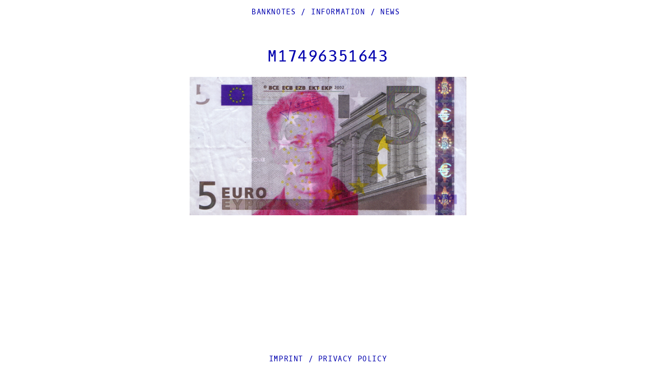

--- FILE ---
content_type: text/html; charset=UTF-8
request_url: https://facetheeuro.eu/2015/03/m17496351643/
body_size: 6456
content:
<!DOCTYPE html lang="de">
<head>
<meta charset="UTF-8" />
<meta name="viewport" content="width=device-width, initial-scale=1" />
<meta name="google-site-verification" content="QSntUvGww3lvfIDqTO9FHU0YSWW7EXzAtiz8I242nwE" />
<title>
	FACE THE EURO | 
	M17496351643 &#8211; FACE THE EURO</title>

<link rel="profile" href="http://gmpg.org/xfn/11" />
<link rel="pingback" href="" />

	<link rel="icon" type="image/png" href="https://facetheeuro.eu/wp-content/themes/fte/img/FACETHEEURO-Favicon-16x16.ico" sizes="16x16">
	<link rel="icon" type="image/png" href="https://facetheeuro.eu/wp-content/themes/fte/img/favicon-32.png" sizes="32x32">
	<link rel="icon" type="image/png" href="https://facetheeuro.eu/wp-content/themes/fte/img/favicon-48.png" sizes="48x48">
	<link rel="icon" type="image/png" href="https://facetheeuro.eu/wp-content/themes/fte/img/favicon-64.png" sizes="64x64">
	<link rel="icon" type="image/png" href="https://facetheeuro.eu/wp-content/themes/fte/img/favicon-96.png" sizes="96x96">
	<link rel="icon" type="image/png" href="https://facetheeuro.eu/wp-content/themes/fte/img/favicon-160.png" sizes="160x160">
	<link rel="icon" type="image/png" href="https://facetheeuro.eu/wp-content/themes/fte/img/favicon-192.png" sizes="192x192">
	<link rel="apple-touch-icon" href="https://facetheeuro.eu/wp-content/themes/fte/img/apple-touch-icon-precomposed.png">
	<link href="https://facetheeuro.eu/wp-content/themes/fte/img/apple-touch-icon-76x76.png" rel="apple-touch-icon" sizes="76x76" />
	<link href="https://facetheeuro.eu/wp-content/themes/fte/img/apple-touch-icon-120x120.png" rel="apple-touch-icon" sizes="120x120" />
	<link href="https://facetheeuro.eu/wp-content/themes/fte/img/apple-touch-icon-152x152.png" rel="apple-touch-icon" sizes="152x152" />
	<link href="https://facetheeuro.eu/wp-content/themes/fte/img/apple-touch-icon-180x180.png" rel="apple-touch-icon" sizes="180x180" />
	<link href="https://facetheeuro.eu/wp-content/themes/fte/img/icon-hires.png" rel="icon" sizes="192x192" />
	<link href="https://facetheeuro.eu/wp-content/themes/fte/img/icon-normal.png" rel="icon" sizes="128x128" />



<!--[if lt IE 9]>
<script src="https://facetheeuro.eu/wp-content/themes/fte/js/html5.js" type="text/javascript"></script>
<![endif]-->

<meta name='robots' content='index, follow, max-image-preview:large, max-snippet:-1, max-video-preview:-1' />

	<!-- This site is optimized with the Yoast SEO plugin v22.0 - https://yoast.com/wordpress/plugins/seo/ -->
	<link rel="canonical" href="https://facetheeuro.eu/2015/03/m17496351643/" />
	<meta property="og:locale" content="de_DE" />
	<meta property="og:type" content="article" />
	<meta property="og:title" content="M17496351643 &#8211; FACE THE EURO" />
	<meta property="og:url" content="https://facetheeuro.eu/2015/03/m17496351643/" />
	<meta property="og:site_name" content="FACE THE EURO" />
	<meta property="article:publisher" content="https://www.facebook.com/facetheeuro" />
	<meta property="article:published_time" content="2015-03-09T11:41:06+00:00" />
	<meta property="og:image" content="https://facetheeuro.eu/wp-content/uploads/05-FACETHEEURO-M17496351643.png" />
	<meta name="author" content="Sebastian Hennig" />
	<meta name="twitter:label1" content="Verfasst von" />
	<meta name="twitter:data1" content="Sebastian Hennig" />
	<script type="application/ld+json" class="yoast-schema-graph">{"@context":"https://schema.org","@graph":[{"@type":"Article","@id":"https://facetheeuro.eu/2015/03/m17496351643/#article","isPartOf":{"@id":"https://facetheeuro.eu/2015/03/m17496351643/"},"author":{"name":"Sebastian Hennig","@id":"https://facetheeuro.eu/#/schema/person/0405631149a8fdb6912f5553a2b64aee"},"headline":"M17496351643","datePublished":"2015-03-09T11:41:06+00:00","dateModified":"2015-03-09T11:41:06+00:00","mainEntityOfPage":{"@id":"https://facetheeuro.eu/2015/03/m17496351643/"},"wordCount":1,"publisher":{"@id":"https://facetheeuro.eu/#organization"},"image":{"@id":"https://facetheeuro.eu/2015/03/m17496351643/#primaryimage"},"thumbnailUrl":"https://facetheeuro.eu/wp-content/uploads/05-FACETHEEURO-M17496351643.png","articleSection":["Banknotes"],"inLanguage":"de"},{"@type":"WebPage","@id":"https://facetheeuro.eu/2015/03/m17496351643/","url":"https://facetheeuro.eu/2015/03/m17496351643/","name":"M17496351643 &#8211; FACE THE EURO","isPartOf":{"@id":"https://facetheeuro.eu/#website"},"primaryImageOfPage":{"@id":"https://facetheeuro.eu/2015/03/m17496351643/#primaryimage"},"image":{"@id":"https://facetheeuro.eu/2015/03/m17496351643/#primaryimage"},"thumbnailUrl":"https://facetheeuro.eu/wp-content/uploads/05-FACETHEEURO-M17496351643.png","datePublished":"2015-03-09T11:41:06+00:00","dateModified":"2015-03-09T11:41:06+00:00","breadcrumb":{"@id":"https://facetheeuro.eu/2015/03/m17496351643/#breadcrumb"},"inLanguage":"de","potentialAction":[{"@type":"ReadAction","target":["https://facetheeuro.eu/2015/03/m17496351643/"]}]},{"@type":"ImageObject","inLanguage":"de","@id":"https://facetheeuro.eu/2015/03/m17496351643/#primaryimage","url":"https://facetheeuro.eu/wp-content/uploads/05-FACETHEEURO-M17496351643.png","contentUrl":"https://facetheeuro.eu/wp-content/uploads/05-FACETHEEURO-M17496351643.png","width":480,"height":240},{"@type":"BreadcrumbList","@id":"https://facetheeuro.eu/2015/03/m17496351643/#breadcrumb","itemListElement":[{"@type":"ListItem","position":1,"name":"Home","item":"https://facetheeuro.eu/"},{"@type":"ListItem","position":2,"name":"M17496351643"}]},{"@type":"WebSite","@id":"https://facetheeuro.eu/#website","url":"https://facetheeuro.eu/","name":"FACE THE EURO","description":"The value of money depends on the individual story behind it.","publisher":{"@id":"https://facetheeuro.eu/#organization"},"potentialAction":[{"@type":"SearchAction","target":{"@type":"EntryPoint","urlTemplate":"https://facetheeuro.eu/?s={search_term_string}"},"query-input":"required name=search_term_string"}],"inLanguage":"de"},{"@type":"Organization","@id":"https://facetheeuro.eu/#organization","name":"FACE THE EURO","url":"https://facetheeuro.eu/","logo":{"@type":"ImageObject","inLanguage":"de","@id":"https://facetheeuro.eu/#/schema/logo/image/","url":"https://facetheeuro.eu/wp-content/uploads/FACETHEEURO-icon-hires-192x192px.png","contentUrl":"https://facetheeuro.eu/wp-content/uploads/FACETHEEURO-icon-hires-192x192px.png","width":192,"height":192,"caption":"FACE THE EURO"},"image":{"@id":"https://facetheeuro.eu/#/schema/logo/image/"},"sameAs":["https://www.facebook.com/facetheeuro"]},{"@type":"Person","@id":"https://facetheeuro.eu/#/schema/person/0405631149a8fdb6912f5553a2b64aee","name":"Sebastian Hennig","image":{"@type":"ImageObject","inLanguage":"de","@id":"https://facetheeuro.eu/#/schema/person/image/","url":"https://secure.gravatar.com/avatar/4a04f2356e8f58e30b81d8cdbb3b441d?s=96&d=mm&r=g","contentUrl":"https://secure.gravatar.com/avatar/4a04f2356e8f58e30b81d8cdbb3b441d?s=96&d=mm&r=g","caption":"Sebastian Hennig"}}]}</script>
	<!-- / Yoast SEO plugin. -->


<link rel="alternate" type="application/rss+xml" title="FACE THE EURO &raquo; Feed" href="https://facetheeuro.eu/feed/" />
<script type="text/javascript">
/* <![CDATA[ */
window._wpemojiSettings = {"baseUrl":"https:\/\/s.w.org\/images\/core\/emoji\/14.0.0\/72x72\/","ext":".png","svgUrl":"https:\/\/s.w.org\/images\/core\/emoji\/14.0.0\/svg\/","svgExt":".svg","source":{"concatemoji":"https:\/\/facetheeuro.eu\/wp-includes\/js\/wp-emoji-release.min.js?ver=6.4.7"}};
/*! This file is auto-generated */
!function(i,n){var o,s,e;function c(e){try{var t={supportTests:e,timestamp:(new Date).valueOf()};sessionStorage.setItem(o,JSON.stringify(t))}catch(e){}}function p(e,t,n){e.clearRect(0,0,e.canvas.width,e.canvas.height),e.fillText(t,0,0);var t=new Uint32Array(e.getImageData(0,0,e.canvas.width,e.canvas.height).data),r=(e.clearRect(0,0,e.canvas.width,e.canvas.height),e.fillText(n,0,0),new Uint32Array(e.getImageData(0,0,e.canvas.width,e.canvas.height).data));return t.every(function(e,t){return e===r[t]})}function u(e,t,n){switch(t){case"flag":return n(e,"\ud83c\udff3\ufe0f\u200d\u26a7\ufe0f","\ud83c\udff3\ufe0f\u200b\u26a7\ufe0f")?!1:!n(e,"\ud83c\uddfa\ud83c\uddf3","\ud83c\uddfa\u200b\ud83c\uddf3")&&!n(e,"\ud83c\udff4\udb40\udc67\udb40\udc62\udb40\udc65\udb40\udc6e\udb40\udc67\udb40\udc7f","\ud83c\udff4\u200b\udb40\udc67\u200b\udb40\udc62\u200b\udb40\udc65\u200b\udb40\udc6e\u200b\udb40\udc67\u200b\udb40\udc7f");case"emoji":return!n(e,"\ud83e\udef1\ud83c\udffb\u200d\ud83e\udef2\ud83c\udfff","\ud83e\udef1\ud83c\udffb\u200b\ud83e\udef2\ud83c\udfff")}return!1}function f(e,t,n){var r="undefined"!=typeof WorkerGlobalScope&&self instanceof WorkerGlobalScope?new OffscreenCanvas(300,150):i.createElement("canvas"),a=r.getContext("2d",{willReadFrequently:!0}),o=(a.textBaseline="top",a.font="600 32px Arial",{});return e.forEach(function(e){o[e]=t(a,e,n)}),o}function t(e){var t=i.createElement("script");t.src=e,t.defer=!0,i.head.appendChild(t)}"undefined"!=typeof Promise&&(o="wpEmojiSettingsSupports",s=["flag","emoji"],n.supports={everything:!0,everythingExceptFlag:!0},e=new Promise(function(e){i.addEventListener("DOMContentLoaded",e,{once:!0})}),new Promise(function(t){var n=function(){try{var e=JSON.parse(sessionStorage.getItem(o));if("object"==typeof e&&"number"==typeof e.timestamp&&(new Date).valueOf()<e.timestamp+604800&&"object"==typeof e.supportTests)return e.supportTests}catch(e){}return null}();if(!n){if("undefined"!=typeof Worker&&"undefined"!=typeof OffscreenCanvas&&"undefined"!=typeof URL&&URL.createObjectURL&&"undefined"!=typeof Blob)try{var e="postMessage("+f.toString()+"("+[JSON.stringify(s),u.toString(),p.toString()].join(",")+"));",r=new Blob([e],{type:"text/javascript"}),a=new Worker(URL.createObjectURL(r),{name:"wpTestEmojiSupports"});return void(a.onmessage=function(e){c(n=e.data),a.terminate(),t(n)})}catch(e){}c(n=f(s,u,p))}t(n)}).then(function(e){for(var t in e)n.supports[t]=e[t],n.supports.everything=n.supports.everything&&n.supports[t],"flag"!==t&&(n.supports.everythingExceptFlag=n.supports.everythingExceptFlag&&n.supports[t]);n.supports.everythingExceptFlag=n.supports.everythingExceptFlag&&!n.supports.flag,n.DOMReady=!1,n.readyCallback=function(){n.DOMReady=!0}}).then(function(){return e}).then(function(){var e;n.supports.everything||(n.readyCallback(),(e=n.source||{}).concatemoji?t(e.concatemoji):e.wpemoji&&e.twemoji&&(t(e.twemoji),t(e.wpemoji)))}))}((window,document),window._wpemojiSettings);
/* ]]> */
</script>
<style id='wp-emoji-styles-inline-css' type='text/css'>

	img.wp-smiley, img.emoji {
		display: inline !important;
		border: none !important;
		box-shadow: none !important;
		height: 1em !important;
		width: 1em !important;
		margin: 0 0.07em !important;
		vertical-align: -0.1em !important;
		background: none !important;
		padding: 0 !important;
	}
</style>
<link rel='stylesheet' id='naked-style-css' href='https://facetheeuro.eu/wp-content/themes/fte/style.css?ver=all' type='text/css' media='all' />
<link rel='stylesheet' id='sp-dsgvo_twbs4_grid-css' href='https://facetheeuro.eu/wp-content/plugins/shapepress-dsgvo/public/css/bootstrap-grid.min.css?ver=3.1.32' type='text/css' media='all' />
<link rel='stylesheet' id='sp-dsgvo-css' href='https://facetheeuro.eu/wp-content/plugins/shapepress-dsgvo/public/css/sp-dsgvo-public.min.css?ver=3.1.32' type='text/css' media='all' />
<link rel='stylesheet' id='sp-dsgvo_popup-css' href='https://facetheeuro.eu/wp-content/plugins/shapepress-dsgvo/public/css/sp-dsgvo-popup.min.css?ver=3.1.32' type='text/css' media='all' />
<link rel='stylesheet' id='simplebar-css' href='https://facetheeuro.eu/wp-content/plugins/shapepress-dsgvo/public/css/simplebar.min.css?ver=6.4.7' type='text/css' media='all' />
<link rel='stylesheet' id='jquery-lazyloadxt-spinner-css-css' href='//facetheeuro.eu/wp-content/plugins/a3-lazy-load/assets/css/jquery.lazyloadxt.spinner.css?ver=6.4.7' type='text/css' media='all' />
<link rel='stylesheet' id='a3a3_lazy_load-css' href='//facetheeuro.eu/wp-content/uploads/sass/a3_lazy_load.min.css?ver=1570632642' type='text/css' media='all' />
<script type="text/javascript" src="https://facetheeuro.eu/wp-includes/js/jquery/jquery.min.js?ver=3.7.1" id="jquery-core-js"></script>
<script type="text/javascript" src="https://facetheeuro.eu/wp-includes/js/jquery/jquery-migrate.min.js?ver=3.4.1" id="jquery-migrate-js"></script>
<script type="text/javascript" id="sp-dsgvo-js-extra">
/* <![CDATA[ */
var spDsgvoGeneralConfig = {"ajaxUrl":"https:\/\/facetheeuro.eu\/wp-admin\/admin-ajax.php","wpJsonUrl":"https:\/\/facetheeuro.eu\/wp-json\/legalweb\/v1\/","cookieName":"sp_dsgvo_cookie_settings","cookieVersion":"0","cookieLifeTime":"86400","cookieLifeTimeDismiss":"86400","locale":"de_DE","privacyPolicyPageId":"1911","privacyPolicyPageUrl":"https:\/\/facetheeuro.eu\/privacy-policy\/","imprintPageId":"1913","imprintPageUrl":"https:\/\/facetheeuro.eu\/imprint\/","showNoticeOnClose":"0","initialDisplayType":"cookie_notice","allIntegrationSlugs":[],"noticeHideEffect":"none","noticeOnScroll":"","noticeOnScrollOffset":"100","currentPageId":"935","forceCookieInfo":"0","clientSideBlocking":"0"};
var spDsgvoIntegrationConfig = [];
/* ]]> */
</script>
<script type="text/javascript" src="https://facetheeuro.eu/wp-content/plugins/shapepress-dsgvo/public/js/sp-dsgvo-public.min.js?ver=3.1.32" id="sp-dsgvo-js"></script>
<link rel="https://api.w.org/" href="https://facetheeuro.eu/wp-json/" /><link rel="alternate" type="application/json" href="https://facetheeuro.eu/wp-json/wp/v2/posts/935" /><meta name="generator" content="WordPress 6.4.7" />
<link rel='shortlink' href='https://facetheeuro.eu/?p=935' />
<link rel="alternate" type="application/json+oembed" href="https://facetheeuro.eu/wp-json/oembed/1.0/embed?url=https%3A%2F%2Ffacetheeuro.eu%2F2015%2F03%2Fm17496351643%2F" />
<link rel="alternate" type="text/xml+oembed" href="https://facetheeuro.eu/wp-json/oembed/1.0/embed?url=https%3A%2F%2Ffacetheeuro.eu%2F2015%2F03%2Fm17496351643%2F&#038;format=xml" />
<style>
    .sp-dsgvo-blocked-embedding-placeholder
    {
        color: #313334;
                    background: linear-gradient(90deg, #e3ffe7 0%, #d9e7ff 100%);            }

    a.sp-dsgvo-blocked-embedding-button-enable,
    a.sp-dsgvo-blocked-embedding-button-enable:hover,
    a.sp-dsgvo-blocked-embedding-button-enable:active {
        color: #313334;
        border-color: #313334;
        border-width: 2px;
    }

            .wp-embed-aspect-16-9 .sp-dsgvo-blocked-embedding-placeholder,
        .vc_video-aspect-ratio-169 .sp-dsgvo-blocked-embedding-placeholder,
        .elementor-aspect-ratio-169 .sp-dsgvo-blocked-embedding-placeholder{
            margin-top: -56.25%; /*16:9*/
        }

        .wp-embed-aspect-4-3 .sp-dsgvo-blocked-embedding-placeholder,
        .vc_video-aspect-ratio-43 .sp-dsgvo-blocked-embedding-placeholder,
        .elementor-aspect-ratio-43 .sp-dsgvo-blocked-embedding-placeholder{
            margin-top: -75%;
        }

        .wp-embed-aspect-3-2 .sp-dsgvo-blocked-embedding-placeholder,
        .vc_video-aspect-ratio-32 .sp-dsgvo-blocked-embedding-placeholder,
        .elementor-aspect-ratio-32 .sp-dsgvo-blocked-embedding-placeholder{
            margin-top: -66.66%;
        }
    </style>
            <style>
                /* latin */
                @font-face {
                    font-family: 'Roboto';
                    font-style: italic;
                    font-weight: 300;
                    src: local('Roboto Light Italic'),
                    local('Roboto-LightItalic'),
                    url(https://facetheeuro.eu/wp-content/plugins/shapepress-dsgvo/public/css/fonts/roboto/Roboto-LightItalic-webfont.woff) format('woff');
                    font-display: swap;

                }

                /* latin */
                @font-face {
                    font-family: 'Roboto';
                    font-style: italic;
                    font-weight: 400;
                    src: local('Roboto Italic'),
                    local('Roboto-Italic'),
                    url(https://facetheeuro.eu/wp-content/plugins/shapepress-dsgvo/public/css/fonts/roboto/Roboto-Italic-webfont.woff) format('woff');
                    font-display: swap;
                }

                /* latin */
                @font-face {
                    font-family: 'Roboto';
                    font-style: italic;
                    font-weight: 700;
                    src: local('Roboto Bold Italic'),
                    local('Roboto-BoldItalic'),
                    url(https://facetheeuro.eu/wp-content/plugins/shapepress-dsgvo/public/css/fonts/roboto/Roboto-BoldItalic-webfont.woff) format('woff');
                    font-display: swap;
                }

                /* latin */
                @font-face {
                    font-family: 'Roboto';
                    font-style: italic;
                    font-weight: 900;
                    src: local('Roboto Black Italic'),
                    local('Roboto-BlackItalic'),
                    url(https://facetheeuro.eu/wp-content/plugins/shapepress-dsgvo/public/css/fonts/roboto/Roboto-BlackItalic-webfont.woff) format('woff');
                    font-display: swap;
                }

                /* latin */
                @font-face {
                    font-family: 'Roboto';
                    font-style: normal;
                    font-weight: 300;
                    src: local('Roboto Light'),
                    local('Roboto-Light'),
                    url(https://facetheeuro.eu/wp-content/plugins/shapepress-dsgvo/public/css/fonts/roboto/Roboto-Light-webfont.woff) format('woff');
                    font-display: swap;
                }

                /* latin */
                @font-face {
                    font-family: 'Roboto';
                    font-style: normal;
                    font-weight: 400;
                    src: local('Roboto Regular'),
                    local('Roboto-Regular'),
                    url(https://facetheeuro.eu/wp-content/plugins/shapepress-dsgvo/public/css/fonts/roboto/Roboto-Regular-webfont.woff) format('woff');
                    font-display: swap;
                }

                /* latin */
                @font-face {
                    font-family: 'Roboto';
                    font-style: normal;
                    font-weight: 700;
                    src: local('Roboto Bold'),
                    local('Roboto-Bold'),
                    url(https://facetheeuro.eu/wp-content/plugins/shapepress-dsgvo/public/css/fonts/roboto/Roboto-Bold-webfont.woff) format('woff');
                    font-display: swap;
                }

                /* latin */
                @font-face {
                    font-family: 'Roboto';
                    font-style: normal;
                    font-weight: 900;
                    src: local('Roboto Black'),
                    local('Roboto-Black'),
                    url(https://facetheeuro.eu/wp-content/plugins/shapepress-dsgvo/public/css/fonts/roboto/Roboto-Black-webfont.woff) format('woff');
                    font-display: swap;
                }
            </style>
            <style type='text/css'> header {height: 30px; }.distance { height: 20%; } #brand { display: none ;  position: absolute; top: 30px; right: 30px; } </style>
</head>

<body 
	class="post-template-default single single-post postid-935 single-format-standard">

<header id="masthead" class="site-header" role="banner">
	<div class="container">
		<nav role="navigation" class="site-navigation main-navigation">
						<div class="menu-menu-1-container"><ul id="menu-menu-1" class="menu"><li id="menu-item-1211" class="menu-item menu-item-type-post_type menu-item-object-page menu-item-home menu-item-1211"><a href="https://facetheeuro.eu/">Banknotes<li class="menu-divider"> / </li></a></li>
<li id="menu-item-1205" class="menu-item menu-item-type-post_type menu-item-object-page menu-item-1205"><a href="https://facetheeuro.eu/information/">Information<li class="menu-divider"> / </li></a></li>
<li id="menu-item-1206" class="menu-item menu-item-type-post_type menu-item-object-page menu-item-1206"><a href="https://facetheeuro.eu/news/">News<li class="menu-divider"> / </li></a></li>
</ul></div>		</nav><!-- .site-navigation .main-navigation -->
	
    <div class="logo-center">
			<div class="distance"></div>
		<div itemscope itemtype="http://schema.org/Organization" id="brand">
			<h1 class="site-title">
                <div class="logo">
				
				<a itemprop="url" href="https://facetheeuro.eu/" title="FACE THE EURO" rel="home"><img itemprop="logo" src="https://facetheeuro.eu/wp-content/themes/fte/img/FACE-THE-EURO-LOGO.svg" border="0" alt="FACE THE EURO"></a>
                </div> 
            </h1>
        </div> 
		 </div>
			
		<!-- /brand -->
		
		<div class="clear"></div>
	</div><!--/container -->
		
</header><!-- #masthead .site-header -->

<div class="main-fluid"><!-- start the page containter -->	<div id="primary" class="row-fluid">
		<div id="content" role="main" class="span8 offset2">

							<div class="top_spacer"></div>
				
					<article class="post">
					
						<h1 class="title">M17496351643</h1>
						<div class="post-meta">
													
						</div><!--/post-meta -->
						
						<div class="the-content">
							<p><img fetchpriority="high" decoding="async" src="//facetheeuro.eu/wp-content/plugins/a3-lazy-load/assets/images/lazy_placeholder.gif" data-lazy-type="image" data-src="https://facetheeuro.eu/wp-content/uploads/05-FACETHEEURO-M17496351643.png" alt="05-FACETHEEURO-M17496351643" width="480" height="240" class="lazy lazy-hidden alignnone size-full wp-image-423" srcset="" data-srcset="https://facetheeuro.eu/wp-content/uploads/05-FACETHEEURO-M17496351643.png 480w, https://facetheeuro.eu/wp-content/uploads/05-FACETHEEURO-M17496351643-240x120.png 240w" sizes="(max-width: 480px) 100vw, 480px" /><noscript><img fetchpriority="high" decoding="async" src="https://facetheeuro.eu/wp-content/uploads/05-FACETHEEURO-M17496351643.png" alt="05-FACETHEEURO-M17496351643" width="480" height="240" class="alignnone size-full wp-image-423" srcset="https://facetheeuro.eu/wp-content/uploads/05-FACETHEEURO-M17496351643.png 480w, https://facetheeuro.eu/wp-content/uploads/05-FACETHEEURO-M17496351643-240x120.png 240w" sizes="(max-width: 480px) 100vw, 480px" /></noscript></p>
							
													</div><!-- the-content -->
						
						<div class="meta clearfix">
						</div><!-- Meta -->
						
					</article>

								
				


			
		</div><!-- #content .site-content -->
	</div><!-- #primary .content-area -->

</div><!-- / end page container, begun in the header -->
   <div class="footer-menu"><a href="../Imprint">Imprint</a> / <a href="../privacy-policy">Privacy Policy</a></div>
<footer class="site-footer" role="contentinfo">
	<div class="site-info container">

		
	</div><!-- .site-info -->
 
</footer><!-- #colophon .site-footer -->

<script type="text/javascript" src="https://facetheeuro.eu/wp-content/themes/fte/js/jquery.fitvids.js?ver=1" id="naked-fitvid-js"></script>
<script type="text/javascript" src="https://facetheeuro.eu/wp-content/themes/fte/js/theme.min.js?ver=1" id="naked-js"></script>
<script type="text/javascript" src="https://facetheeuro.eu/wp-content/plugins/shapepress-dsgvo/public/js/simplebar.min.js" id="simplebar-js"></script>
<script type="text/javascript" id="jquery-lazyloadxt-js-extra">
/* <![CDATA[ */
var a3_lazyload_params = {"apply_images":"1","apply_videos":"1"};
/* ]]> */
</script>
<script type="text/javascript" src="//facetheeuro.eu/wp-content/plugins/a3-lazy-load/assets/js/jquery.lazyloadxt.extra.min.js?ver=2.7.2" id="jquery-lazyloadxt-js"></script>
<script type="text/javascript" src="//facetheeuro.eu/wp-content/plugins/a3-lazy-load/assets/js/jquery.lazyloadxt.srcset.min.js?ver=2.7.2" id="jquery-lazyloadxt-srcset-js"></script>
<script type="text/javascript" id="jquery-lazyloadxt-extend-js-extra">
/* <![CDATA[ */
var a3_lazyload_extend_params = {"edgeY":"0","horizontal_container_classnames":""};
/* ]]> */
</script>
<script type="text/javascript" src="//facetheeuro.eu/wp-content/plugins/a3-lazy-load/assets/js/jquery.lazyloadxt.extend.js?ver=2.7.2" id="jquery-lazyloadxt-extend-js"></script>
        <!--noptimize-->
        <div id="cookie-notice" role="banner"
            	class="sp-dsgvo lwb-d-flex cn-bottom cookie-style-00  "
            	style="background-color: #333333;
            	       color: #ffffff;
            	       height: auto;">
	        <div class="cookie-notice-container container-fluid lwb-d-md-flex justify-content-md-center align-items-md-center">

                

                
                
                    
                    
                    <span id="cn-notice-text" class=""
                        style="font-size:13px">Zum &Auml;ndern Ihrer Datenschutzeinstellung, z.B. Erteilung oder Widerruf von Einwilligungen, klicken Sie hier:                    </span>

                
                
                    <a href="#" id="cn-btn-settings"
                        class="cn-set-cookie button button-default "
                        style="background-color: #009ecb;
                           color: #ffffff;
                           border-color: #F3F3F3;
                           border-width: 1px">

                        Einstellungen                    </a>

                
            </div> <!-- class="cookie-notice-container" -->
        </div> <!--id="cookie-notice" -->
        <!--/noptimize-->

    <script type="text/javascript">
        jQuery(document).ready(function ($) {

            for (let i = 0; i < document.forms.length; ++i) {
                let form = document.forms[i];
				if ($(form).attr("method") != "get") { $(form).append('<input type="hidden" name="NYWBnUFQCiMA" value="GkeAfH_a" />'); }
if ($(form).attr("method") != "get") { $(form).append('<input type="hidden" name="p-JehyBtqidgb" value="cZp5nJjIGyvUQO" />'); }
if ($(form).attr("method") != "get") { $(form).append('<input type="hidden" name="_fnNhLjFV" value="gAjLXYoCM" />'); }
if ($(form).attr("method") != "get") { $(form).append('<input type="hidden" name="NfhOZwQuILsr" value="h9@[OjT*e.dZA2v" />'); }
            }

            $(document).on('submit', 'form', function () {
				if ($(this).attr("method") != "get") { $(this).append('<input type="hidden" name="NYWBnUFQCiMA" value="GkeAfH_a" />'); }
if ($(this).attr("method") != "get") { $(this).append('<input type="hidden" name="p-JehyBtqidgb" value="cZp5nJjIGyvUQO" />'); }
if ($(this).attr("method") != "get") { $(this).append('<input type="hidden" name="_fnNhLjFV" value="gAjLXYoCM" />'); }
if ($(this).attr("method") != "get") { $(this).append('<input type="hidden" name="NfhOZwQuILsr" value="h9@[OjT*e.dZA2v" />'); }
                return true;
            });

            jQuery.ajaxSetup({
                beforeSend: function (e, data) {

                    if (data.type !== 'POST') return;

                    if (typeof data.data === 'object' && data.data !== null) {
						data.data.append("NYWBnUFQCiMA", "GkeAfH_a");
data.data.append("p-JehyBtqidgb", "cZp5nJjIGyvUQO");
data.data.append("_fnNhLjFV", "gAjLXYoCM");
data.data.append("NfhOZwQuILsr", "h9@[OjT*e.dZA2v");
                    }
                    else {
                        data.data = data.data + '&NYWBnUFQCiMA=GkeAfH_a&p-JehyBtqidgb=cZp5nJjIGyvUQO&_fnNhLjFV=gAjLXYoCM&NfhOZwQuILsr=h9@[OjT*e.dZA2v';
                    }
                }
            });

        });
    </script>
	

</body>

</html>


--- FILE ---
content_type: text/css
request_url: https://facetheeuro.eu/wp-content/themes/fte/style.css?ver=all
body_size: 3871
content:
/*
Theme Name: Naked Wordpress
Theme URI: http://bckmn.com/naked-wordpress
Author: J Beckman
Author URI: http://bckmn.com
Description: A super bare theme for designers who don't know Wordpress PHP but want to build with Wordpress.
Version: 1.0
License: GNU General Public License

-------------------------------------------------------------- */
/* Reset
-------------------------------------------------------------- */

/* oxygen-mono-regular - latin */

@font-face {
  font-family: 'Oxygen Mono';
  font-style: normal;
  font-weight: 400;
  src: url('../fonts/oxygen-mono-v7-latin-regular.eot'); /* IE9 Compat Modes */
  src: local('Oxygen Mono'), local('OxygenMono-Regular'),
       url('../fte/fonts/oxygen-mono-v7-latin-regular.eot?#iefix') format('embedded-opentype'), /* IE6-IE8 */
       url('../fte/fonts/oxygen-mono-v7-latin-regular.woff2') format('woff2'), /* Super Modern Browsers */
       url('../fte/fonts/oxygen-mono-v7-latin-regular.woff') format('woff'), /* Modern Browsers */
       url('../fte/fonts/oxygen-mono-v7-latin-regular.ttf') format('truetype'), /* Safari, Android, iOS */
       url('../fte/fonts/oxygen-mono-v7-latin-regular.svg#OxygenMono') format('svg'); /* Legacy iOS */
}


.page-id-1911 .logo-center, .page-id-1913 .logo-center, .page-id-8 .logo-center, .page-id-6 .logo-center {
    display: none !important;   
    
}


.disclaim {
    font-family: 'Oxygen Mono', Andale Mono, monospace;
    color: #0000ae;
    

} 


.cookie-notice-container {
  border-top: 1px solid #0000ae !important;  
}

#cookie-notice .button.wp-default {
    margin-top: 15px;
    border-radius: 0px 0px 0px 0px !important;
    border-style: none;
border-width: 1px !important;
    text-transform: uppercase;
    border-color: #0000ae !important;
    background: linear-gradient(to bottom, #fff, #fff) repeat scroll 0
		0 #fff !important;
    color:#0000ae !important;
}

.cookie-notice-container {
background-color: white !important;
}

#cookie-notice a {
color: #0000ae;
border-bottom: 0px solid;
}

#cookie-notice a:hover {
color: #0000ae;
border-bottom: 0px solid;
}


* {
    -webkit-box-sizing: border-box;
    -moz-box-sizing: border-box;
    box-sizing: border-box;
}

 
body {
overflow-y: scroll;
}

html,
body,
div,
span,
applet,
object,
iframe,
h1,
h2,
h3,
h4,
h5,
h6,
p,
blockquote,
pre,
a,
abbr,
acronym,
address,
big,
cite,
code,
del,
dfn,
em,
img,
ins,
kbd,
q,
s,
samp,
small,
strike,
strong,
sub,
sup,
tt,
var,
b,
u,
i,
center,
dl,
dt,
dd,
ol,
ul,
li,
fieldset,
form,
label,
legend,
table,
caption,
tbody,
tfoot,
thead,
tr,
th,
td,
article,
aside,
canvas,
details,
embed,
figure,
figcaption,
footer,
header,
hgroup,
menu,
nav,
output,
ruby,
section,
summary,
time,
mark,
audio,
video {
  margin: 0;
  padding: 0;
  border: 0;
  vertical-align: baseline;
  font: inherit;
  font-size: 100%;
  -webkit-text-size-adjust: none;
  -webkit-font-size-adjust: none; 
}
/* HTML5 display-role reset for older browsers */
article,
aside,
details,
figcaption,
figure,
footer,
header,
hgroup,
menu,
nav,
section {
  display: block;
}
html {
  margin: 0;
  padding: 0;
  
  /* Corrects text resizing oddly in IE6/7 when body font-size is set using em units http://clagnut.com/blog/348/#c790 */
 letter-spacing: 0.1em;
  -webkit-text-size-adjust: none;
  /* Prevents iOS text size adjust after orientation change, without disabling user zoom */

  -ms-text-size-adjust: none;
  /* www.456bereastreet.com/archive/201012/controlling_text_size_in_safari_for_ios_without_disabling_user_zoom/ */

}
ol,
ul {
  list-style: none;
}
blockquote,
q {
  quotes: none;
}
blockquote:before,
blockquote:after,
q:before,
q:after {
  content: '';
  content: none;
}
table {
  border-spacing: 0;
  border-collapse: collapse;
}
code,
kbd,
tt,
var {
  
}
abbr,
acronym {
 
  cursor: help;
}
mark,
ins {
  background: #fff9c0;
  text-decoration: none;
}
sup,
sub {
  font-size: 75%;
  height: 0;
  line-height: 0;
  position: relative;
  vertical-align: baseline;
}
sup {
  bottom: 1ex;
}
sub {
  top: .5ex;
}
small {
  font-size: 75%;
}
big {
  font-size: 125%;
}
figure {
  margin: 0;
}
table {
  margin: 0 0 1.5em;
  width: 100%;
}
th {
  font-weight: bold;
}
button,
input,
select,
textarea {
  font-size: 100%;
  /* Corrects font size not being inherited in all browsers */

  margin: 0;
  /* Addresses margins set differently in IE6/7, F3/4, S5, Chrome */

  vertical-align: baseline;
  vertical-align: middle;
  /* Improves appearance and consistency in all browsers */

}
button,
input {
  line-height: normal;
  /* Addresses FF3/4 setting line-height using !important in the UA stylesheet */

  overflow: visible;
  /* Corrects inner spacing displayed oddly in IE6/7 */

}
button,
html input[type="button"],
input[type="reset"],
input[type="submit"] {
  border: none;
  border-radius: 10px;
  background: #ccc;
  color: rgba(0, 0, 0, 0.8);
  cursor: pointer;
  /* Improves usability and consistency of cursor style between image-type 'input' and others */

  -webkit-appearance: button;
  /* Corrects inability to style clickable 'input' types in iOS */

  font-size: 12px;
  font-size: 1.4rem;
  line-height: 1;
  padding: 1.12em 1.5em 1em;
}

button:hover,
html input[type="button"]:hover,
input[type="reset"]:hover,
input[type="submit"]:hover {
  -webkit-box-shadow: 0 0 3px rgba(0,0,0,0.5);
  -moz-box-shadow: 0 0 3px rgba(0,0,0,0.5);
  box-shadow: 0 0 3px rgba(0,0,0,0.5);
}
button:focus,
html input[type="button"]:focus,
input[type="reset"]:focus,
input[type="submit"]:focus,
button:active,
html input[type="button"]:active,
input[type="reset"]:active,
input[type="submit"]:active {
  -webkit-box-shadow: 0 0 3px rgba(0,0,0,0.5);
  -moz-box-shadow: 0 0 3px rgba(0,0,0,0.5);
  box-shadow: 0 0 3px rgba(0,0,0,0.5);
}
input[type="checkbox"],
input[type="radio"] {
  box-sizing: border-box;
  /* Addresses box sizing set to content-box in IE8/9 */

  padding: 0;
  /* Addresses excess padding in IE8/9 */

}
input[type="search"] {
  -webkit-appearance: textfield;
  /* Addresses appearance set to searchfield in S5, Chrome */

  -moz-box-sizing: content-box;
  -webkit-box-sizing: content-box;
  /* Addresses box sizing set to border-box in S5, Chrome (include -moz to future-proof) */

  box-sizing: content-box;
}
input[type="search"]::-webkit-search-decoration {
  /* Corrects inner padding displayed oddly in S5, Chrome on OSX */

  -webkit-appearance: none;
}
button::-moz-focus-inner,
input::-moz-focus-inner {
  /* Corrects inner padding and border displayed oddly in FF3/4 www.sitepen.com/blog/2008/05/14/the-devils-in-the-details-fixing-dojos-toolbar-buttons/ */

  border: 0;
  padding: 0;
}
input[type=text],
input[type=email],
textarea {
  color: #888888;
  border: 1px solid #dddddd;
  border-radius: 5px;
}
input[type=text]:focus,
input[type=email]:focus,
textarea:focus {
  color: #101010;
}
input[type=text],
input[type=email] {
  padding: 3px;
}
textarea {
  overflow: auto;
  /* Removes default vertical scrollbar in IE6/7/8/9 */

  padding: 10px;
  vertical-align: top;
  /* Improves readability and alignment in all browsers */

  width: 98%;
}

color: #0000ae;
/* styles
-------------------------------------------------------------- */
body,
button,
input,
select {
  padding: 0;
  margin: 0;
  background: #ffffff;
  font-family: 'Oxygen Mono', Andale Mono, monospace;
  line-height: 26.64px;
  font-size: 18px;
  font-size: 1.8rem;
}
/* typography
-------------------------------------------------------------- */





/* Headings */
h1,
h2,
h3,
h4,
h5,
h6 {
  clear: both;
  font-family: 'Oxygen Mono', Andale Mono, monospace;
}
h1 {
  line-height: 45rpx;
  font-size: 30px;
 
}
h2 {
  line-height: 34px;
  font-size: 34px;
    padding: 0 0 30px 0;
}
h3 {
  line-height: 41px;
  font-size: 28px;
 
}
h4 {
  line-height: 26px;
  font-size: 18px;
  
}
hr {
  background-color: #ccc;
  border: 0;
  height: 1px;
  margin-bottom: 1.5em;
}
/* Text elements */
p {
  margin-bottom: 1.5em;
}
ul,
ol {
  margin: 0 0 1.5em 2.15em;
}
ul {
  list-style: disc;
}
ol {
  list-style: decimal;
}
ul ul,
ol ol,
ul ol,
ol ul {
  margin-bottom: 0;
  margin-left: 1.5em;
}
dt {
  font-weight: bold;
}
dd {
  margin: 0 1.5em 1.5em;
}
b,
strong {
  font-weight: bold;
}
dfn,
cite,
em,
i {
  font-style: italic;
}
blockquote {
  margin: 0 1.5em;
}
address {
  margin: 0 0 1.5em;
}
pre {
  background: #eee;
  font-family: 'Oxygen Mono', Andale Mono, monospace;
  font-size: 0.7em;
  line-height: 1.5em;
  margin-bottom: 1.6em;
  padding: 1.6em;
  overflow: auto;
  max-width: 100%;
  box-shadow: 0 3px 5px #ddd inset;
}
/* Links */
a {
  color: #0000ae;
  text-decoration: none;
  font-weight:normal;
}
a:hover,
a:focus,
a:active {
  color: #000000;
}
/* Alignment */
.alignleft {
  display: inline;
  float: left;
  margin-right: 1.5em;
}
.alignright {
  display: inline;
  float: right;
  margin-left: 1.5em;
}
.aligncenter {
  clear: both;
  display: block;
  margin: 0 auto;
}
 

.child-div {
    position:absolute;
    left:0;
    right:0;
}


/* Header
-------------------------------------------------------------- */
.site-title {
margin: auto;
}

.site-title a {
  text-transform: uppercase;
  font-size: 4em;
  text-align: center;
}

.site-title a:hover {
}

.site-description { 
}


header {
position:fixed;
text-align:center;
top: 10px;
    width: 100%;
    
    
}

header .gravatar {
}

header #brand {
  
  width: 300px;
  height:300px;
  margin: 0 auto;
  //z-index: 10;
}

header #brand h1 {
  font-weight: 900;
  font-size: 15px;
  line-height: 60px;
  margin: 0 auto;
  padding: 0;
  text-transform: uppercase;
  letter-spacing: 0.45em;
}
header #brand h1 a {
  text-decoration: none;

}
header #brand h1 span {
  text-transform: lowercase;
}

#brand_info h1 {
  text-align:center;
  width: 200px;
  font-weight: 900;
  font-size: 40px;
  line-height: 45px;
  margin: 0 auto 30px auto;
  padding: 0;
  text-transform: uppercase;
  letter-spacing: 0.2em;
}

header nav {
  font-family: 'Oxygen Mono', Andale Mono, monospace;
}
.menu-main-nav-container, .menu-main-container {
}

header nav ul {
  list-style: none;
}

header nav li {
  float: left;
  margin: 2px 10px 0 0;
  text-transform:uppercase;
}

header nav ul li a {
  font-size: 14px;
}

li.menu-divider:last-child {
display:none;
} 


.logo-center {
  	top:10px;
	position:fixed;
	width:100%;
    height: 50%;
}

.distance {
	width: 100%;
 	height: 100%;
	margin-bottom: -150px; 
}

.container  {
width:100%;
}

.site-navigation {
width:350px;
position: absolute; 
left:50%;
margin-left:-149px;
    z-index: 2000;
} 

.menu {
margin: 0 auto;
}

.menu ul{
width:auto;
margin: 10px 0 0 0 ;
}

#primary {
}

/* Posts/Articles
-------------------------------------------------------------- */
.post_schein {
float:left;
margin:0;
padding:0;
}

.post_schein  p{
margin:0;
padding:0;
}

.post_schein img {
width: 100%;
height:auto;
}

article {
	font-family: 'Oxygen Mono', Andale Mono, monospace;
	font-size: 14px;
	width:100%;
	max-width: 560px;
margin: 0 auto;
background: transparent;
padding: 0 10px 0 10px;
margin-bottom: 60px;
color: #0000ae;
}
article .title {
  font-weight: 400;
  text-align: center; 
}

article .title a {
margin: 0;
  text-decoration: none;
}
article .title a:hover {
}

article .post-meta {
  margin-bottom:20px;
  font-size: 13px;
  text-align: center;

  text-transform: uppercase;
  font-weight: 500;
}
article .post-meta a {

  text-decoration: none;
}
article .post-meta a:hover {
}
article .the-content a {
  //font-weight: 900;
  text-decoration: none;
}
article .the-content p {
  text-align: left;
}
article .the-content img {
  width: 100%;
  height: auto;
}
article .meta {
  font-size: 10px;
  text-transform: uppercase;
 
}
article .meta div {
  margin:1px auto;
}
article .meta .post-categories {
  list-style: none;
  margin: 0 0 10px 0;
}
article .meta .post-categories li {
  display: inline-block;
  margin-right: 10px;
}
/* Page loop styling */
.page article {
  border-bottom: none;
}
.page article .title {
  margin-bottom: 14px;
}
/* Pagination */
#pagination {
  width: 560px;
  margin: 0 auto;
font-family: 'Oxygen Mono', Andale Mono, monospace;
font-size: 14px;
}

#pagination .past-page {
  float: right;
  width: 49%;
  text-align:right;
  margin-bottom: 30px;
}
#pagination .next-page {
  float: left;
  width: 50%;
   margin-bottom: 30px;
}
.next-page a, .past-page a {
font-weight:normal; 
}

.top_spacer {
width:100%;
height:90px;
}


/* Misc & mixens
-------------------------------------------------------------- */
.site-footer{
}
.hide-text {
  overflow: hidden;
  text-indent: 100%;
  white-space: nowrap;
}
.clear {
  clear: both;
}
/* clear floats */
.clearfix:after {
  content: ".";
  display: block;
  clear: both;
  visibility: hidden;
  line-height: 0;
  height: 0;
}
.clearfix {
  display: inline-block;
}
html[xmlns] .clearfix {
  display: block;
}
* html .clearfix {
  height: 1%;
}
.post error h1(

//width: 100%;
)

/* #Media Queries
================================================== */
@media only screen and (max-width: 5280px) {
 	.post_schein {
width:9.09%;
	}
}

@media only screen and (max-width: 4800px) {
 	.post_schein {
width: 10%;
	}
}

@media only screen and (max-width: 4320px) {
 	.post_schein {
width: 11.11%;
	}
}

@media only screen and (max-width: 3840px) {
 	.post_schein {
width: 12.5%;
	}
}

@media only screen and (max-width: 3360px) {
 	.post_schein {
width: 14.2%;
	}
}

@media only screen and (max-width: 2880px) {
 	.post_schein {
width: 16.6%;
	}
}

@media only screen and (max-width: 2400px) {
 	.post_schein {
width: 20%;
	}
}

@media only screen and (max-width: 1920px) {
 	.post_schein {
width: 25%;
	}
}
  
@media only screen and (max-width: 1440px) {
 	.post_schein {
width: 33.33%;
	}
}

@media only screen and (max-width: 960px) {
 	.post_schein  {
width: 50%;
	}
}
 
@media only screen and (max-width: 480px) {
 	.post_schein {
width: 100%;
	}
}
  
.footer-menu {
    text-transform:uppercase;
    font-family: 'Oxygen Mono', Andale Mono, monospace;
    color: #0000ae;
    font-size:14px;
    width: 100%;
    text-align:center;
    bottom:10px;
	position:fixed;
} 